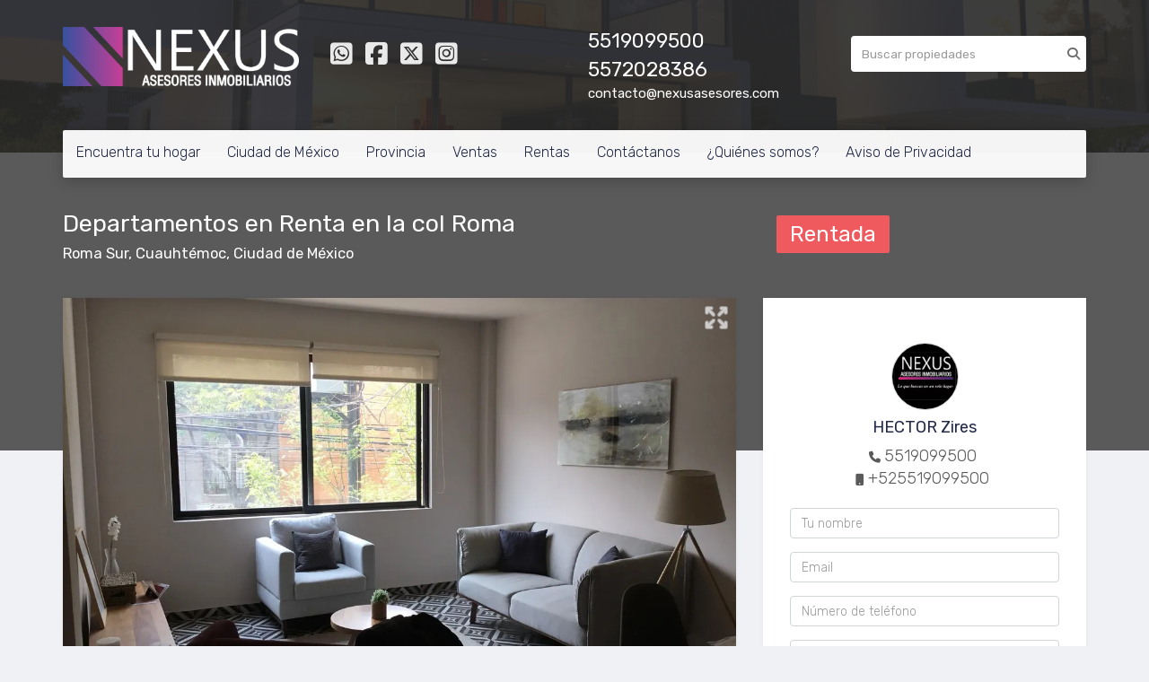

--- FILE ---
content_type: text/html; charset=utf-8
request_url: https://www.nexusasesores.com/property/estrena-departamento-en-roma-sur-desde-65m2
body_size: 10531
content:
<!DOCTYPE html>
<html lang="es">
  <head>
  <meta http-equiv="Content-Type" content="text/html; charset=utf-8" />
  <meta name="description" content="Departamentos en renta con metraje de 66 m2 y 90 m2 en $17,500.00 de 1 Recamara y $23,500 de 2 Recamaras • Habitaciones 1 y 2 • Baños 1 y 2 • Estacionamientos 1 • Patio Privado • Area de Lavado • V..."/>
  <meta name="keywords" content=""/>
  <meta name="viewport" content="width=device-width, initial-scale=1, maximum-scale=1, user-scalable=no">
  <title>Departamentos en Renta en la col Roma</title>
  <meta name="title" content="Departamentos en Renta en la col Roma"/>
  <meta content="https://www.nexusasesores.com/property/estrena-departamento-en-roma-sur-desde-65m2" property="og:url"></meta><meta content="https://www.nexusasesores.com/property/estrena-departamento-en-roma-sur-desde-65m2" itemprop="url"></meta><meta content="Departamentos en Renta en la col Roma" property="og:title"></meta><meta content="Departamentos en Renta en la col Roma" itemprop="name"></meta><meta content="Departamentos en renta con metraje de 66 m2 y 90 m2 en $17,500.00 de 1 Recamara y $23,500 de 2 Recamaras • Habitaciones 1 y 2 • Baños 1 y 2 • Estacionamientos 1 • Patio Privado • Area de Lavado • V..." property="og:description"></meta><meta content="Departamentos en renta con metraje de 66 m2 y 90 m2 en $17,500.00 de 1 Recamara y $23,500 de 2 Recamaras • Habitaciones 1 y 2 • Baños 1 y 2 • Estacionamientos 1 • Patio Privado • Area de Lavado • V..." itemprop="description"></meta><meta content="website" property="og:type"></meta><meta content="summary_large_image" name="twitter:card"></meta><meta content="@easybroker" name="twitter:site"></meta><meta content="@easybroker" name="twitter:creator"></meta><meta content="Departamentos en Renta en la col Roma" name="twitter:title"></meta><meta content="Departamentos en renta con metraje de 66 m2 y 90 m2 en $17,500.00 de 1 Recamara y $23,500 de 2 Recamaras • Habitaciones 1 y 2 • Baños 1 y 2 • Estacionamientos 1 • Patio Privado • Area de Lavado • V..." name="twitter:description"></meta><meta content="https://assets.easybroker.com/property_images/700963/10876539/EB-BR0963.jpeg?height=300&amp;version=1526075380&amp;width=450" itemprop="image" property="og:image"></meta><meta content="450" property="og:image:width"></meta><meta content="300" property="og:image:height"></meta><meta content="https://assets.easybroker.com/property_images/700963/10876539/EB-BR0963.jpeg?height=300&amp;version=1526075380&amp;width=450" name="twitter:image"></meta>
<link rel="stylesheet" href="https://cdn.easybroker.com/assets/agent_websites-281d21d03f3be9dbdb7fba5c365bb4662225be459cd7bffae0d9f5f264e3ca0b.css" />
<script src="https://cdn.easybroker.com/assets/legacy/agent_websites-de0c2235e2e558ed95d49c503cb6f3f74808cc08ca365b0f9868d098e18d0d03.js"></script>


  <script async src="https://www.googletagmanager.com/gtag/js?id=UA-148713515-1"></script>
  <script>
    window.dataLayer = window.dataLayer || [];
    function gtag(){dataLayer.push(arguments);}
    gtag('js', new Date());
    gtag('config', "UA-148713515-1");
  </script>

  <!-- Facebook Pixel Code -->
  <script>
    !function(f,b,e,v,n,t,s) {
      if(f.fbq)return;n=f.fbq=function(){n.callMethod?
          n.callMethod.apply(n,arguments):n.queue.push(arguments)};
      if(!f._fbq)f._fbq=n;n.push=n;n.loaded=!0;n.version='2.0';
      n.queue=[];t=b.createElement(e);t.async=!0;
      t.src=v;s=b.getElementsByTagName(e)[0];
      s.parentNode.insertBefore(t,s)}(window, document,'script',
        'https://connect.facebook.net/en_US/fbevents.js');
        fbq('init', '961113784406136');
        fbq('track', 'PageView');
  </script>
  <noscript>
    <img height="1"
         width="1"
         style="display:none"
         src="https://www.facebook.com/tr?id=961113784406136&ev=PageView&noscript=1"/>
  </noscript>
  <!-- End Facebook Pixel Code -->

  <script>
    (g=>{var h,a,k,p="The Google Maps JavaScript API",c="google",l="importLibrary",q="__ib__",m=document,b=window;b=b[c]||(b[c]={});var d=b.maps||(b.maps={}),r=new Set,e=new URLSearchParams,u=()=>h||(h=new Promise(async(f,n)=>{await (a=m.createElement("script"));e.set("libraries",[...r]+"");for(k in g)e.set(k.replace(/[A-Z]/g,t=>"_"+t[0].toLowerCase()),g[k]);e.set("callback",c+".maps."+q);a.src=`https://maps.${c}apis.com/maps/api/js?`+e;d[q]=f;a.onerror=()=>h=n(Error(p+" could not load."));a.nonce=m.querySelector("script[nonce]")?.nonce||"";m.head.append(a)}));d[l]?console.warn(p+" only loads once. Ignoring:",g):d[l]=(f,...n)=>r.add(f)&&u().then(()=>d[l](f,...n))})
    ({
      key: "",
      v: "weekly",
      language: "es"
    });
  </script>

  <link rel="stylesheet" href="https://cdn.easybroker.com/themes/merida/stylesheets/bootstrap.css?version=1763493818" />
  <link rel="stylesheet" href="https://cdn.easybroker.com/themes/shared/css/map.css?version=1763493818" />
  <link rel="stylesheet" href="https://cdn.easybroker.com/themes/shared/css/filters.css?version=1763493818" />
  <link rel="stylesheet" href="https://cdn.easybroker.com/themes/merida/stylesheets/style.css?version=1763493818" />
  <link rel="stylesheet" href="https://cdn.easybroker.com/themes/merida/stylesheets/styles-palette-4.css?version=1763493818" />
  <link rel="stylesheet" href="https://cdn.easybroker.com/themes/merida/stylesheets/responsive.css?version=1763493818" />
  <link rel="stylesheet" href="https://cdn.easybroker.com/themes/merida/stylesheets/custom-select.css?version=1763493818" />
  <link rel="stylesheet" href="https://cdn.easybroker.com/themes/shared/fontawesome/css/all.min.css?version=1763493818" />
  <link rel="stylesheet" href="https://cdn.easybroker.com/themes/shared/fontawesome/css/brands.min.css?version=1763493818" />
    <style>

code {
    color: #000000;
}

<link rel="apple-touch-icon" href="https://assets.easybroker.com/organization_files/26854/favicon.ico">

<code><link rel="icon"href="https://assets.easybroker.com/organization_files/26854/IMG-20180302-WA0008.jpg" type="image/FORMATO" /><br><br>



<!-- Facebook Pixel Code -->
<script>
!function(f,b,e,v,n,t,s)
{if(f.fbq)return;n=f.fbq=function(){n.callMethod?
n.callMethod.apply(n,arguments):n.queue.push(arguments)};
if(!f._fbq)f._fbq=n;n.push=n;n.loaded=!0;n.version='2.0';
n.queue=[];t=b.createElement(e);t.async=!0;
t.src=v;s=b.getElementsByTagName(e)[0];
s.parentNode.insertBefore(t,s)}(window, document,'script',
'https://connect.facebook.net/en_US/fbevents.js');
fbq('init', '961113784406136');
fbq('track', 'PageView');
</script>
<noscript><img height="1" width="1" style="display:none"
src="https://www.facebook.com/tr?id=961113784406136&ev=PageView&noscript=1"
/></noscript>
<!-- End Facebook Pixel Code -->

<style>
:root {
--color-links: #000000;
--color-hero-title_text: #000000;
--color-header_text: #000000;
--color-header_links: #443737;
--color-button_background: #000000;
--color-button_text: #ffffff;
--color-footer_text: #ffffff;
}
</style>




  <link href='https://fonts.googleapis.com/css?family=Rubik:400,300,300italic,400italic' rel='stylesheet' type='text/css'>
  <script src="https://cdn.easybroker.com/themes/merida/javascripts/respond.js?version=1763493818"></script>
  <script src="https://cdn.easybroker.com/themes/merida/javascripts/scripts.js?version=1763493818"></script>
  <script src="https://cdn.easybroker.com/themes/merida/javascripts/html5shiv.min.js?version=1763493818"></script>
  <script src="https://stackpath.bootstrapcdn.com/bootstrap/3.4.1/js/bootstrap.min.js" integrity="sha384-aJ21OjlMXNL5UyIl/XNwTMqvzeRMZH2w8c5cRVpzpU8Y5bApTppSuUkhZXN0VxHd" crossorigin="anonymous"></script>
</head>

  <body id="property" class="big-head">
    
    <div id="hero" class="section">
      <div id="header">
  <div class="container">
    <div class="top-head row">
      <div class="col-md-3 col-sm-4">
        <div class="logo">
          <div class='user-content'><p><a href="http://www.nexusasesores.com/"><img src="https://s3.amazonaws.com/assets.moveglobally.com/organization_files/26854/LOGO_NEXUS_COREL_INMOBILIARIOS_SIN_FONDO.png" width="2846" height="717" alt="LOGO_NEXUS_COREL_INMOBILIARIOS_SIN_FONDO.png" title="LOGO_NEXUS_COREL_INMOBILIARIOS_SIN_FONDO.png" /></a></p></div>
        </div>
      </div>
      <div class="col-md-3 col-sm-4">
        <ul class="social-links list-inline">
  <li class="list-inline-item"><a class="whatsapp" target="_blank" href="https://wa.me/5549914286"></a></li>
  <li class="list-inline-item"><a class="facebook" target="_blank" href="https://www.facebook.com/NexusAsesoresInmobiliarios"></a></li>
  <li class="list-inline-item"><a class="twitter" target="_blank" href="https://twitter.com/NexusAsesores"></a></li>
  
  
  <li class="list-inline-item"><a class="instagram" target="_blank" href="https://www.instagram.com/nexusasesoresinmobiliarios"></a></li>
  
  
</ul>

      </div>
      <div class="col-md-3 col-sm-4">
        <div class="phone">
          <div class='user-content'><p><span class="ql-cursor">5519099500﻿﻿  5572028386</span></p></div>
        </div>
        <div class="mail">
          <div class='user-content'><p><a href="http://www.nexusasesores.com/contact" title="Nuevo correo" target="_blank" style="color: rgb(255, 255, 255);"><span style="color: #ffffff;">contacto@nexusasesores.co</span></a>m</p></div>
        </div>
      </div>
      <div class="col-md-3 hidden-sm">
        <div id="code_search_form" class="eb">
  <form class="form-inline" action="/search_text" accept-charset="UTF-8" method="get">
    <input size="15" autocomplete="off" placeholder="Buscar propiedades" id="menu_search_code" class="form-control" type="text" name="search[text]" />
    <input type="submit" name="commit" value="Ir" class="input-button" />
  </form>
</div>

        <div id="website_translator" data-languages="de,en,es,fr,it,pt,ru,el,zh-CN" data-site-language="es">
  <div id="translation_container" class="hidden d-none"></div>
</div>
        <div class='user-content'><p><br></p></div>
      </div>
    </div>
    <nav id="main_menu" class="navbar" role="navigation">
      <div class='user-content'><div class="navbar-header">
          <button type="button" class="navbar-toggle" data-toggle="collapse" data-target="#bs-example-navbar-collapse-1">
            <span class="sr-only">Toggle navigation</span>
            <span class="icon-bar"></span>
            <span class="icon-bar"></span>
            <span class="icon-bar"></span>
          </button>
          <div class="navbar-brand visible-xs">
            <div class='user-content'><p><a href="http://www.nexusasesores.com/"><img src="https://s3.amazonaws.com/assets.moveglobally.com/organization_files/26854/LOGO_NEXUS_COREL_INMOBILIARIOS_SIN_FONDO.png" width="2846" height="717" alt="LOGO_NEXUS_COREL_INMOBILIARIOS_SIN_FONDO.png" title="LOGO_NEXUS_COREL_INMOBILIARIOS_SIN_FONDO.png" /></a></p></div>
          </div>
        </div>
        <div class="phone-mobile visible-xs">
          <div class='user-content'><p><span class="ql-cursor">5519099500﻿﻿  5572028386</span></p></div>
          <ul class="social-links list-inline">
  <li class="list-inline-item"><a class="whatsapp" target="_blank" href="https://wa.me/5549914286"></a></li>
  <li class="list-inline-item"><a class="facebook" target="_blank" href="https://www.facebook.com/NexusAsesoresInmobiliarios"></a></li>
  <li class="list-inline-item"><a class="twitter" target="_blank" href="https://twitter.com/NexusAsesores"></a></li>
  
  
  <li class="list-inline-item"><a class="instagram" target="_blank" href="https://www.instagram.com/nexusasesoresinmobiliarios"></a></li>
  
  
</ul>

        </div>
        <div class="collapse navbar-collapse navbar-left" id="bs-example-navbar-collapse-1">
          <ul class="nav navbar-nav">
    <li class="">
      <a href="/">
        Encuentra tu hogar
        <span class="caret hidden"></span>
</a>    </li>
    <li class="dropdown">
      <a href="https://www.nexusasesores.com/properties/mexico/ciudad-de-mexico">
        Ciudad de México
        <span class="caret hidden"></span>
</a>        <ul class="dropdown-menu" role="menu">
            <li class="">
              <a href="https://www.nexusasesores.com/properties/mexico/ciudad-de-mexico/benito-juarez">Benito Juárez</a>
            </li>
            <li class="">
              <a href="/nueva-página14">Miguel Hidalgo</a>
            </li>
            <li class="">
              <a href="/nueva-página15">Cuauhtémoc</a>
            </li>
            <li class="">
              <a href="/nueva-página16">Álvaro Obregón</a>
            </li>
        </ul>
    </li>
    <li class="dropdown">
      <a href="/nueva-página11">
        Provincia
        <span class="caret hidden"></span>
</a>        <ul class="dropdown-menu" role="menu">
            <li class="">
              <a href="/nueva-página2">Tulum</a>
            </li>
            <li class="">
              <a href="https://www.nexusasesores.com/properties/mexico/quintana-roo">Riviera Maya</a>
            </li>
            <li class="">
              <a href="/nueva-página17">Mérida</a>
            </li>
            <li class="">
              <a href="https://www.nexusasesores.com/properties/mexico/queretaro/queretaro">Querétaro</a>
            </li>
            <li class="">
              <a href="https://www.nexusasesores.com/properties/mexico/quintana-roo">Cancún</a>
            </li>
            <li class="">
              <a href="https://www.nexusasesores.com/properties/mexico/guanajuato">San Miguel de Allende</a>
            </li>
            <li class="">
              <a href="https://www.nexusasesores.com/properties/mexico/guerrero">Acapulco</a>
            </li>
        </ul>
    </li>
    <li class="">
      <a href="/properties">
        Ventas
        <span class="caret hidden"></span>
</a>    </li>
    <li class="">
      <a href="/rentals">
        Rentas
        <span class="caret hidden"></span>
</a>    </li>
    <li class="dropdown">
      <a href="/contact">
        Contáctanos
        <span class="caret hidden"></span>
</a>        <ul class="dropdown-menu" role="menu">
            <li class="">
              <a href="/owners">Vende tu Casa</a>
            </li>
        </ul>
    </li>
    <li class="">
      <a href="/about">
        ¿Quiénes somos?
        <span class="caret hidden"></span>
</a>    </li>
    <li class="">
      <a href="/Aviso-de-Privacidad">
        Aviso de Privacidad
        <span class="caret hidden"></span>
</a>    </li>
</ul>
<div class="code-search-form visible-xs">
  <form class="form-inline" action="/search_text" accept-charset="UTF-8" method="get">
    <div class="input-group">
      <input size="15" autocomplete="off" placeholder="Buscar propiedades" id="menu_search_code" class="form-control" type="text" name="search[text]" />
      <span class="input-group-btn">
        <input type="submit" name="commit" value="Ir" class="btn btn-primary" />
      </span>
    </div>
  </form>
</div>

        </div></div>
    </nav>
  </div>
</div>

      <div class="user-image">
        <div class='user-content'>
          <img src="/themes/merida/built_in_images/img-merida.png" id="hero_image" />
        </div>
      </div>
    </div>
    <div class="section-head">
  <div class="container">
    <div class="name row">
      <div class="col-sm-8">
        <h1 class="title">
    
    Departamentos en Renta en la col Roma
</h1>

<h2 class="location">
    <a href="/rentals/mexico/ciudad-de-mexico/cuauhtemoc?ln=81521">Roma Sur</a>, <a href="/rentals/mexico/ciudad-de-mexico/cuauhtemoc">Cuauhtémoc</a>, <a href="/rentals/mexico/ciudad-de-mexico">Ciudad de México</a></h2>

      </div>
      <div class="col-sm-4">
        <div id="prices">
  <div class="property-status-badge-container"><div class="property-status-badge rented"><div class="property-status-badge-symbol"></div><div class="property-status-badge-label">Rentada</div></div></div>

</div>

      </div>
    </div>
  </div>
</div>
<div class="content">
  <div class="container">
    <div class="row">
      <div class="col-md-8">
        
  <div id="gallery">
      <div class="royal-image-slideshow royalSlider rsUni">
      <img class="rsImg" alt="1 de 11" data-rsbigimg="https://assets.easybroker.com/property_images/700963/10876539/EB-BR0963.jpeg?version=1526075380" data-rsTmb="https://assets.easybroker.com/property_images/700963/10876539/EB-BR0963.jpeg?height=300&amp;version=1526075380&amp;width=450" data-load-rasterized-image="true" src="https://assets.easybroker.com/property_images/700963/10876539/EB-BR0963.jpeg?version=1526075380" />
      <img class="rsImg" alt="2 de 11" data-rsbigimg="https://assets.easybroker.com/property_images/700963/10876537/EB-BR0963.jpeg?version=1526075380" data-rsTmb="https://assets.easybroker.com/property_images/700963/10876537/EB-BR0963.jpeg?height=300&amp;version=1526075380&amp;width=450" data-load-rasterized-image="true" src="https://assets.easybroker.com/property_images/700963/10876537/EB-BR0963.jpeg?version=1526075380" />
      <img class="rsImg" alt="3 de 11" data-rsbigimg="https://assets.easybroker.com/property_images/700963/10876538/EB-BR0963.jpeg?version=1526075380" data-rsTmb="https://assets.easybroker.com/property_images/700963/10876538/EB-BR0963.jpeg?height=300&amp;version=1526075380&amp;width=450" data-load-rasterized-image="true" src="https://assets.easybroker.com/property_images/700963/10876538/EB-BR0963.jpeg?version=1526075380" />
      <img class="rsImg" alt="4 de 11" data-rsbigimg="https://assets.easybroker.com/property_images/700963/10876536/EB-BR0963.jpeg?version=1526075380" data-rsTmb="https://assets.easybroker.com/property_images/700963/10876536/EB-BR0963.jpeg?height=300&amp;version=1526075380&amp;width=450" data-load-rasterized-image="true" src="https://assets.easybroker.com/property_images/700963/10876536/EB-BR0963.jpeg?version=1526075380" />
      <img class="rsImg" alt="5 de 11" data-rsbigimg="https://assets.easybroker.com/property_images/700963/10876540/EB-BR0963.jpeg?version=1526075380" data-rsTmb="https://assets.easybroker.com/property_images/700963/10876540/EB-BR0963.jpeg?height=300&amp;version=1526075380&amp;width=450" data-load-rasterized-image="true" src="https://assets.easybroker.com/property_images/700963/10876540/EB-BR0963.jpeg?version=1526075380" />
      <img class="rsImg" alt="6 de 11" data-rsbigimg="https://assets.easybroker.com/property_images/700963/10876541/EB-BR0963.jpeg?version=1526075380" data-rsTmb="https://assets.easybroker.com/property_images/700963/10876541/EB-BR0963.jpeg?height=300&amp;version=1526075380&amp;width=450" data-load-rasterized-image="true" src="https://assets.easybroker.com/property_images/700963/10876541/EB-BR0963.jpeg?version=1526075380" />
      <img class="rsImg" alt="7 de 11" data-rsbigimg="https://assets.easybroker.com/property_images/700963/10660862/EB-BR0963.jpg?version=1524449246" data-rsTmb="https://assets.easybroker.com/property_images/700963/10660862/EB-BR0963.jpg?height=300&amp;version=1524449246&amp;width=450" data-load-rasterized-image="true" src="https://assets.easybroker.com/property_images/700963/10660862/EB-BR0963.jpg?version=1524449246" />
      <img class="rsImg" alt="8 de 11" data-rsbigimg="https://assets.easybroker.com/property_images/700963/10660863/EB-BR0963.jpg?version=1524449246" data-rsTmb="https://assets.easybroker.com/property_images/700963/10660863/EB-BR0963.jpg?height=300&amp;version=1524449246&amp;width=450" data-load-rasterized-image="true" src="https://assets.easybroker.com/property_images/700963/10660863/EB-BR0963.jpg?version=1524449246" />
      <img class="rsImg" alt="9 de 11" data-rsbigimg="https://assets.easybroker.com/property_images/700963/10660864/EB-BR0963.jpg?version=1524449246" data-rsTmb="https://assets.easybroker.com/property_images/700963/10660864/EB-BR0963.jpg?height=300&amp;version=1524449246&amp;width=450" data-load-rasterized-image="true" src="https://assets.easybroker.com/property_images/700963/10660864/EB-BR0963.jpg?version=1524449246" />
      <img class="rsImg" alt="10 de 11" data-rsbigimg="https://assets.easybroker.com/property_images/700963/10660865/EB-BR0963.jpg?version=1524449246" data-rsTmb="https://assets.easybroker.com/property_images/700963/10660865/EB-BR0963.jpg?height=300&amp;version=1524449246&amp;width=450" data-load-rasterized-image="true" src="https://assets.easybroker.com/property_images/700963/10660865/EB-BR0963.jpg?version=1524449246" />
      <img class="rsImg" alt="11 de 11" data-rsbigimg="https://assets.easybroker.com/property_images/700963/10660866/EB-BR0963.jpg?version=1524449246" data-rsTmb="https://assets.easybroker.com/property_images/700963/10660866/EB-BR0963.jpg?height=300&amp;version=1524449246&amp;width=450" data-load-rasterized-image="true" src="https://assets.easybroker.com/property_images/700963/10660866/EB-BR0963.jpg?version=1524449246" />
  </div>

  </div>

        <a href="#" class="hidden btn btn-partners btn-primary btn-default btn-block btn-lg" target="_blank"><img style="margin-right: 10px;" src="/themes/merida/images/btn-partner-img.png" />Ver Tour Virtual</a>
          <div id="main_features">
    <ul>
        <li>
          <span>$17,500 MXN</span>
          <small>
            En Renta
          </small>
        </li>
      <li><i class="fa fa-bed"></i><small>1 recámara </small></li>
      <li><i class="fa fa-bath"></i><small>1 baño </small></li>
        <li>
          66 m²
          <small title="de construcción">
            de construcción
          </small>
        </li>

    <li><i class="fa fa-car"></i><small>1 Estacionamientos</small></li>
    </ul>
  </div>

        <div class="property-info">
          <div id="summary" class="summary-section">
  <div class="summary-title">
    <h4>Detalles</h4>
  </div>
  <ul>
    <li><span>Tipo:</span> <strong>Departamento</strong></li><li><span>ID:</span> <strong>EB-BR0963</strong></li>  <li><span>Clave interna:</span> <strong>REBCHILP084</strong></li><li><span>Antigüedad:</span> <strong>A estrenar</strong></li><li><span>Recámaras:</span> <strong>1 recámara</strong></li><li><span>Baños:</span> <strong>1</strong></li>  <li class="agent"><span>Asesor:</span> <strong>HECTOR Zires</strong></li>
  </ul>
</div>

          
<div id="description" class="summary-section" data-visibility-scope>
  <div class="summary-title">
    <h4>Descripción</h4>
    
  </div>
  <div class="info">
    Departamentos en renta con metraje de 66 m2  y 90 m2  en $17,500.00 de 1 Recamara  y $23,500 de 2 Recamaras<br/><br/>• Habitaciones 1 y 2<br/>• Baños 1  y 2<br/>• Estacionamientos 1  <br/>• Patio Privado<br/>• Area de Lavado<br/>• Vigilancia<br/>Precios sujetos a cambio sin previo aviso
  </div>
</div>

          

            <div class="amenities summary-section">
    <div class="summary-title">
      <h4>Amenidades</h4>
    </div>
    <div class="info row">
        <div class="col-md-6">
          <ul>
              <li>Estacionamiento techado</li>
              <li>Seguridad 24 horas</li>
              <li>Patio</li>
          </ul>
        </div>
        <div class="col-md-6">
          <ul>
              <li>Cisterna</li>
              <li>Cocina equipada</li>
              <li>Cocina integral</li>
          </ul>
        </div>
    </div>
  </div>

          
        </div>
        <div id="video" class="summary-section">
</div>

        <div id="virtual_tour">
</div>

        <div class="visible-xs">
            <div class="map-container">
    <div class="container">
      <div class="location">
        <p>Ubicación</p>
        <h4>Roma Sur, Cuauhtémoc, Ciudad de México</h4>
      </div>
    </div>
    <div class="map-without-location"></div><div data-lazy-iframe-url="https://www.google.com/maps/embed/v1/view?key=AIzaSyBDhRiVXTnSWRjUhgGZTbj09HpmXUxTeBs&amp;center=19.4008067,-99.170641&amp;zoom=15" data-trigger="observer"></div>
  </div>

        </div>
          <button id="contact-button" type="button" class="btn btn-primary btn-lg d-block d-lg-none btn-contact mb-2" data-toggle="modal" data-target="#contactModal">
            <div class='user-content'>Contáctanos</div>
          </button>
      </div>
      <div class="col-md-4 contact hidden-xs">
        <div class="affix-elements">
          <div class="form-wrapper">
            <div id="contact_form_wrapper">
              <div class="info-box text-center">
                <div class='user-content'><h4>Contáctanos</h4></div>
                <div class="agent text-center">
    <span class="agent-image"><img class="avatar rounded" alt="HECTOR Zires" title="HECTOR Zires" src="https://assets.easybroker.com/profile_images/98167/Logo_20Final_20Nexus.jpeg?height=200&amp;version=1761672574&amp;width=200" /></span>
  <div class="agent-info">
      <h4 class="mb-0"><strong>HECTOR Zires</strong></h4>
      <ul class="list-unstyled list-inline">
        <li><a class="phone" href="tel:5519099500">5519099500</a></li>
        <li class="cell"><a href="tel:+525519099500">+525519099500</a></li>
      </ul>
  </div>
</div>

              </div>
              <div id="confirmation_container" class="hidden"></div>
<div id="contact_form" class="form">
  <a id="contact_form_anchor" name="contact_form"></a>
  
  <form action="/create_property_request" accept-charset="UTF-8" data-remote="true" method="post"><input type="hidden" name="authenticity_token" value="_i4r6fRsVqipoeocWAlSw5rZy7n7g8KiiHzfh3irOVepdVZlJV7jRFftYLSgersJT1NqtyKZJ76GPzAT2FKgbw" autocomplete="off" />
    <input type="hidden" name="lang" id="lang" value="es" autocomplete="off" />
    <input value="" autocomplete="off" type="hidden" name="contact_request[form_code]" id="contact_request_form_code" />
    <input autocomplete="off" type="hidden" value="26854" name="contact_request[organization_id]" id="contact_request_organization_id" />
    <input value="www.nexusasesores.com" autocomplete="off" type="hidden" name="contact_request[source]" id="contact_request_source" />
    <input autocomplete="off" type="hidden" value="EB-BR0963" name="contact_request[property_id]" id="contact_request_property_id" />
    <div class="form-group">
      <input class="form-control" placeholder="Tu nombre" type="text" name="contact_request[name]" id="contact_request_name" />
    </div>
    <div class="hide">
      <input type="text" name="contact_request[company_name]" id="contact_request_company_name" class="form_control" placeholder="Company Name" autocomplete="off" tabindex="-1" />
    </div>
    <div class="form-group">
      <input class="form-control" placeholder="Email" type="text" name="contact_request[email]" id="contact_request_email" />
    </div>
    <div class="form-group">
      <input class="form-control" placeholder="Número de teléfono" type="text" name="contact_request[phone]" id="contact_request_phone" />
    </div>
    <div class="form-group">
      <textarea rows="4" class="form-control" name="contact_request[message]" id="contact_request_message">
Me interesa mucho esta propiedad y quiero recibir más información.
¡Gracias!</textarea>    </div>
    <div class="form-group">
      <input type="submit" name="commit" value="Enviar" id="submit_button" data-submit-with-text="Enviando..." class="btn submit btn-primary btn-lg btn-block" autocomplete="off" />
    </div>
</form>
    <div class="form-group mb-0">
      <a class="btn btn-primary btn-lg btn-block btn-outline" target="_blank" data-whatsapp-button="true" href="https://api.whatsapp.com/send?phone=%2B525519099500&amp;text=Me+interesa+mucho+esta+propiedad+y+quiero+recibir+m%C3%A1s+informaci%C3%B3n.+%C2%A1Gracias%21+https%3A%2F%2Fwww.nexusasesores.com%2Fproperty%2Festrena-departamento-en-roma-sur-desde-65m2">
      <i class="fak fa-whatsapp text-lg mr-1" aria-hidden="true"></i>
      Enviar WhatsApp
</a>    </div>
</div>  <img style="display: none;" alt="EB-BR0963" src="https://www.easybroker.com/track/700963.gif?source=www.nexusasesores.com" />

            </div>
          </div>
          <a target="_blank" class="print-property" href="/print-property?slug=estrena-departamento-en-roma-sur-desde-65m2"><i class="far fa-print mr-1"></i><span class="print-link-text">Imprimir propiedad</span></a>
        </div>
      </div>
    </div>
  </div>
</div>
<div class="hidden-xs">
    <div class="map-container">
    <div class="container">
      <div class="location">
        <p>Ubicación</p>
        <h4>Roma Sur, Cuauhtémoc, Ciudad de México</h4>
      </div>
    </div>
    <div class="map-without-location"></div><div data-lazy-iframe-url="https://www.google.com/maps/embed/v1/view?key=AIzaSyBDhRiVXTnSWRjUhgGZTbj09HpmXUxTeBs&amp;center=19.4008067,-99.170641&amp;zoom=15" data-trigger="observer"></div>
  </div>

</div>
  <h2 class="text-center content-title hidden-xs">Propiedades destacadas</h2>
<div class="featured-properties text-center content hidden-xs">
  <div class="container">
    <div class="title">
      <h3>Propiedades destacadas</h3>
      <span class="darker-bg"></span>
    </div>
    <!-- FEATURED BOOTSTRAP CAROUSEL -->
      <div id="featured_properties" class="carousel slide" data-ride="carousel">
        <ol class="carousel-indicators">
          <li data-target="#featured_properties" data-slide-to="0" class="active"></li>
          <li data-target="#featured_properties" data-slide-to="1"></li>
          <li data-target="#featured_properties" data-slide-to="2"></li>
        </ol>

        <div class="carousel-inner">
              <div class="item active">
                <div class="row">
                    <div class="property-1">
                      <div class="col-sm-4">
  <div class="thumbnail">
    <div class="type darkest-bg">
      <span>En Venta</span>
    </div>
    <div class="title-image"><a href="https://www.nexusasesores.com/property/departamentos-en-la-col-anahuac-miguel-hidalgo-ciudad-de-mexico-cdmx-preventa"><img src="https://assets.easybroker.com/property_images/4639830/78162350/EB-QU9830.jpg?height=300&amp;version=1746556259&amp;width=450" /></a></div>
    <div class="caption">
      <p class="primary-color">Tacuba, Miguel Hidalgo</p>
      <p>Departamento, 1 recámara, 1 baño</p>
      <h3>$2,329,318 MXN</h3>
      <a class="btn btn-primary btn-block" role="button" href="https://www.nexusasesores.com/property/departamentos-en-la-col-anahuac-miguel-hidalgo-ciudad-de-mexico-cdmx-preventa">Ver detalles</a>
    </div>
  </div>
</div>

                    </div>
                    <div class="property-2">
                      <div class="col-sm-4">
  <div class="thumbnail">
    <div class="type darkest-bg">
      <span>En Renta</span>
    </div>
    <div class="title-image"><a href="https://www.nexusasesores.com/property/departamentos-en-renta-sin-aval-con-alberca-guadalajara-jalisco-mexico"><img src="https://assets.easybroker.com/property_images/5548551/97395228/EB-UH8551.jpeg?height=300&amp;version=1765412217&amp;width=450" /></a></div>
    <div class="caption">
      <p class="primary-color">Ayuntamiento, Guadalajara</p>
      <p>Departamento, 1 recámara, 1 baño</p>
      <h3>$16,600 MXN</h3>
      <a class="btn btn-primary btn-block" role="button" href="https://www.nexusasesores.com/property/departamentos-en-renta-sin-aval-con-alberca-guadalajara-jalisco-mexico">Ver detalles</a>
    </div>
  </div>
</div>

                    </div>
                    <div class="property-3">
                      <div class="col-sm-4">
  <div class="thumbnail">
    <div class="type darkest-bg">
      <span>En Venta</span>
    </div>
    <div class="title-image"><a href="https://www.nexusasesores.com/property/casas-en-zibata-queretaro-zibata"><img src="https://assets.easybroker.com/property_images/4084355/87914126/EB-OR4355.jpg?height=300&amp;version=1742947325&amp;width=450" /></a></div>
    <div class="caption">
      <p class="primary-color">Residencial el Refugio, Querétaro</p>
      <p>Casa, 3 recámaras, 2 baños</p>
      <h3>$3,400,000 MXN</h3>
      <a class="btn btn-primary btn-block" role="button" href="https://www.nexusasesores.com/property/casas-en-zibata-queretaro-zibata">Ver detalles</a>
    </div>
  </div>
</div>

                    </div>
                </div>
              </div>
              <div class="item ">
                <div class="row">
                    <div class="property-1">
                      <div class="col-sm-4">
  <div class="thumbnail">
    <div class="type darkest-bg">
      <span>En Renta</span>
    </div>
    <div class="title-image"><a href="https://www.nexusasesores.com/property/departamento-en-renta-6d3dd600-3646-418c-9e32-68697818cea4"><img src="https://assets.easybroker.com/property_images/3670967/99203312/EB-NC0967.jpg?height=300&amp;version=1764797677&amp;width=450" /></a></div>
    <div class="caption">
      <p class="primary-color">Juárez, Cuauhtémoc</p>
      <p>Departamento, 1 recámara, 1 baño</p>
      <h3>$22,520 MXN</h3>
      <a class="btn btn-primary btn-block" role="button" href="https://www.nexusasesores.com/property/departamento-en-renta-6d3dd600-3646-418c-9e32-68697818cea4">Ver detalles</a>
    </div>
  </div>
</div>

                    </div>
                    <div class="property-2">
                      <div class="col-sm-4">
  <div class="thumbnail">
    <div class="type darkest-bg">
      <span>En Venta</span>
    </div>
    <div class="title-image"><a href="https://www.nexusasesores.com/property/venta-increibles-departamentos-en-tulum-la-veleta-en-quintana-roo-cancun"><img src="https://assets.easybroker.com/property_images/4760267/80904653/EB-RH0267.jpg?height=300&amp;version=1728088747&amp;width=450" /></a></div>
    <div class="caption">
      <p class="primary-color">La Veleta, Tulum</p>
      <p>Departamento, 1 recámara, 1 baño</p>
      <h3>$2,570,500 MXN</h3>
      <a class="btn btn-primary btn-block" role="button" href="https://www.nexusasesores.com/property/venta-increibles-departamentos-en-tulum-la-veleta-en-quintana-roo-cancun">Ver detalles</a>
    </div>
  </div>
</div>

                    </div>
                    <div class="property-3">
                      <div class="col-sm-4">
  <div class="thumbnail">
    <div class="type darkest-bg">
      <span>En Venta</span>
    </div>
    <div class="title-image"><a href="https://www.nexusasesores.com/property/casas-en-venta-benito-juarez"><img src="https://assets.easybroker.com/property_images/1104689/76290539/EB-DF4689.jpg?height=300&amp;version=1718328777&amp;width=450" /></a></div>
    <div class="caption">
      <p class="primary-color">Álamos, Benito Juárez</p>
      <p>Casa, 3 recámaras, 3 baños</p>
      <h3>$7,400,000 MXN</h3>
      <a class="btn btn-primary btn-block" role="button" href="https://www.nexusasesores.com/property/casas-en-venta-benito-juarez">Ver detalles</a>
    </div>
  </div>
</div>

                    </div>
                </div>
              </div>
              <div class="item ">
                <div class="row">
                    <div class="property-1">
                      <div class="col-sm-4">
  <div class="thumbnail">
    <div class="type darkest-bg">
      <span>En Venta</span>
    </div>
    <div class="title-image"><a href="https://www.nexusasesores.com/property/departamentos-en-venta-san-pedro-de-los-pinos-benito-juarez-ciudad-de-mexico"><img src="https://assets.easybroker.com/property_images/5460877/94595419/EB-TZ0877.jpg?height=300&amp;version=1765327997&amp;width=450" /></a></div>
    <div class="caption">
      <p class="primary-color">San Pedro de los Pinos, Benito Juárez</p>
      <p>Departamento, 2 recámaras, 1 baño</p>
      <h3>$3,277,248 MXN</h3>
      <a class="btn btn-primary btn-block" role="button" href="https://www.nexusasesores.com/property/departamentos-en-venta-san-pedro-de-los-pinos-benito-juarez-ciudad-de-mexico">Ver detalles</a>
    </div>
  </div>
</div>

                    </div>
                    <div class="property-2">
                      <div class="col-sm-4">
  <div class="thumbnail">
    <div class="type darkest-bg">
      <span>En Venta</span>
    </div>
    <div class="title-image"><a href="https://www.nexusasesores.com/property/departamentos-en-azcapotzalco-ciudad-de-mexico-cdmx"><img src="https://assets.easybroker.com/property_images/5240741/90182670/EB-TD0741.jpg?height=300&amp;version=1747266385&amp;width=450" /></a></div>
    <div class="caption">
      <p class="primary-color">Petrolera, Azcapotzalco</p>
      <p>Departamento, 3 recámaras, 2 baños</p>
      <h3>$3,257,642 MXN</h3>
      <a class="btn btn-primary btn-block" role="button" href="https://www.nexusasesores.com/property/departamentos-en-azcapotzalco-ciudad-de-mexico-cdmx">Ver detalles</a>
    </div>
  </div>
</div>

                    </div>
                    <div class="property-3">
                      <div class="col-sm-4">
  <div class="thumbnail">
    <div class="type darkest-bg">
      <span>En Venta</span>
    </div>
    <div class="title-image"><a href="https://www.nexusasesores.com/property/departamentos-en-venta-col-juarez-cuauhtemoc-ciudad-mexico-cdmx"><img src="https://assets.easybroker.com/property_images/5315371/91687005/EB-TK5371.jpg?height=300&amp;version=1750102547&amp;width=450" /></a></div>
    <div class="caption">
      <p class="primary-color">Juárez, Cuauhtémoc</p>
      <p>Departamento, 1 recámara, 1 baño</p>
      <h3>$5,953,000 MXN</h3>
      <a class="btn btn-primary btn-block" role="button" href="https://www.nexusasesores.com/property/departamentos-en-venta-col-juarez-cuauhtemoc-ciudad-mexico-cdmx">Ver detalles</a>
    </div>
  </div>
</div>

                    </div>
                </div>
              </div>
              <div class="item ">
                <div class="row">
                    <div class="property-1">
                      <div class="col-sm-4">
  <div class="thumbnail">
    <div class="type darkest-bg">
      <span>En Renta</span>
    </div>
    <div class="title-image"><a href="https://www.nexusasesores.com/property/departamentos-en-renta-sin-aval-miguel-hidalgo-cdmx-ciudad-de-mexico-alberca"><img src="https://assets.easybroker.com/property_images/4918327/97401707/EB-RW8327.jpeg?height=300&amp;version=1761090298&amp;width=450" /></a></div>
    <div class="caption">
      <p class="primary-color">Lomas de Sotelo, Miguel Hidalgo</p>
      <p>Departamento, 1 recámara, 1 baño</p>
      <h3>$16,200 MXN</h3>
      <a class="btn btn-primary btn-block" role="button" href="https://www.nexusasesores.com/property/departamentos-en-renta-sin-aval-miguel-hidalgo-cdmx-ciudad-de-mexico-alberca">Ver detalles</a>
    </div>
  </div>
</div>

                    </div>
                    <div class="property-2">
                      <div class="col-sm-4">
  <div class="thumbnail">
    <div class="type darkest-bg">
      <span>En Venta</span>
    </div>
    <div class="title-image"><a href="https://www.nexusasesores.com/property/departamentos-en-venta-playa-del-carmen-cancun"><img src="https://assets.easybroker.com/property_images/4085470/84379359/EB-OR5470.jpeg?height=300&amp;version=1765327947&amp;width=450" /></a></div>
    <div class="caption">
      <p class="primary-color">Playa del Carmen, Playa del Carmen</p>
      <p>Departamento, 2 recámaras, 1 baño</p>
      <h3>$1,739,000 MXN</h3>
      <a class="btn btn-primary btn-block" role="button" href="https://www.nexusasesores.com/property/departamentos-en-venta-playa-del-carmen-cancun">Ver detalles</a>
    </div>
  </div>
</div>

                    </div>
                    <div class="property-3">
                      <div class="col-sm-4">
  <div class="thumbnail">
    <div class="type darkest-bg">
      <span>En Renta</span>
    </div>
    <div class="title-image"><a href="https://www.nexusasesores.com/property/departamento-en-renta-996ef958-1d13-4a8f-aa4f-906958de9902"><img src="https://assets.easybroker.com/property_images/2516385/73278395/EB-IQ6385.jpg?height=300&amp;version=1752105524&amp;width=450" /></a></div>
    <div class="caption">
      <p class="primary-color">Del Valle Centro, Benito Juárez</p>
      <p>Departamento, 1 recámara, 1 baño</p>
      <h3>$20,630 MXN</h3>
      <a class="btn btn-primary btn-block" role="button" href="https://www.nexusasesores.com/property/departamento-en-renta-996ef958-1d13-4a8f-aa4f-906958de9902">Ver detalles</a>
    </div>
  </div>
</div>

                    </div>
                </div>
              </div>

        </div>

        <a class="left carousel-control" href="#featured_properties" role="button" data-slide="prev">
          <span class="arrow arrow-left"></span>
        </a>
        <a class="right carousel-control" href="#featured_properties" role="button" data-slide="next">
          <span class="arrow arrow-right"></span>
        </a>
      </div>
    <!-- END -->
  </div>
</div>


<div class="modal" id="contactModal" tabindex="-1" role="dialog" aria-labelledby="myModalLabel">
  <div class="modal-dialog" role="document">
    <div class="modal-content">
      <div class="modal-header">
        <button type="button" class="close" data-dismiss="modal" aria-label="Close"><span aria-hidden="true">&times;</span></button>
        <div class='user-content'><h4 class="modal-title">Contáctanos</h4></div>
      </div>
      <div class="modal-body">
      </div>
    </div>
  </div>
</div>

    <div class="footer">
      <div class="pre-footer">
  <div class="container">
    <div class="row">
      <div class="col-sm-5">
        <div class='user-content'><h3>Bienvenido a Nexus Asesores Inmobiliarios</h3>
<p>Lo que buscas, en un solo lugar.</p></div>
      </div>
      <div class="col-sm-3">
          <h4>Menú</h4>
<ul id="nav">
    <li class="">
      <a class="button-link" href="/"><span class="l"></span><span>Encuentra tu hogar</span><span class="r"></span></a>
    </li>
    <li class="">
      <a class="button-link" href="https://www.nexusasesores.com/properties/mexico/ciudad-de-mexico"><span class="l"></span><span>Ciudad de México</span><span class="r"></span></a>
        <ul class="sub">
            <li class="">
              <a class="button-link" href="https://www.nexusasesores.com/properties/mexico/ciudad-de-mexico/benito-juarez"><span class="l"></span><span>Benito Juárez</span><span class="r"></span></a>
            </li>
            <li class="">
              <a class="button-link" href="/nueva-página14"><span class="l"></span><span>Miguel Hidalgo</span><span class="r"></span></a>
            </li>
            <li class="">
              <a class="button-link" href="/nueva-página15"><span class="l"></span><span>Cuauhtémoc</span><span class="r"></span></a>
            </li>
            <li class="">
              <a class="button-link" href="/nueva-página16"><span class="l"></span><span>Álvaro Obregón</span><span class="r"></span></a>
            </li>
        </ul>
    </li>
    <li class="">
      <a class="button-link" href="/nueva-página11"><span class="l"></span><span>Provincia</span><span class="r"></span></a>
        <ul class="sub">
            <li class="">
              <a class="button-link" href="/nueva-página2"><span class="l"></span><span>Tulum</span><span class="r"></span></a>
            </li>
            <li class="">
              <a class="button-link" href="https://www.nexusasesores.com/properties/mexico/quintana-roo"><span class="l"></span><span>Riviera Maya</span><span class="r"></span></a>
            </li>
            <li class="">
              <a class="button-link" href="/nueva-página17"><span class="l"></span><span>Mérida</span><span class="r"></span></a>
            </li>
            <li class="">
              <a class="button-link" href="https://www.nexusasesores.com/properties/mexico/queretaro/queretaro"><span class="l"></span><span>Querétaro</span><span class="r"></span></a>
            </li>
            <li class="">
              <a class="button-link" href="https://www.nexusasesores.com/properties/mexico/quintana-roo"><span class="l"></span><span>Cancún</span><span class="r"></span></a>
            </li>
            <li class="">
              <a class="button-link" href="https://www.nexusasesores.com/properties/mexico/guanajuato"><span class="l"></span><span>San Miguel de Allende</span><span class="r"></span></a>
            </li>
            <li class="">
              <a class="button-link" href="https://www.nexusasesores.com/properties/mexico/guerrero"><span class="l"></span><span>Acapulco</span><span class="r"></span></a>
            </li>
        </ul>
    </li>
    <li class="">
      <a class="button-link" href="/properties"><span class="l"></span><span>Ventas</span><span class="r"></span></a>
    </li>
    <li class="">
      <a class="button-link" href="/rentals"><span class="l"></span><span>Rentas</span><span class="r"></span></a>
    </li>
    <li class="">
      <a class="button-link" href="/contact"><span class="l"></span><span>Contáctanos</span><span class="r"></span></a>
        <ul class="sub">
            <li class="">
              <a class="button-link" href="/owners"><span class="l"></span><span>Vende tu Casa</span><span class="r"></span></a>
            </li>
        </ul>
    </li>
    <li class="">
      <a class="button-link" href="/about"><span class="l"></span><span>¿Quiénes somos?</span><span class="r"></span></a>
    </li>
    <li class="">
      <a class="button-link" href="/Aviso-de-Privacidad"><span class="l"></span><span>Aviso de Privacidad</span><span class="r"></span></a>
    </li>
</ul>

      </div>
      <div class="col-sm-4">
        <div class='user-content'><h4>Contáctanos</h4><p>
</p><p>Calle 7 No. 48 Col. San Pedro de los Pinos, 03800, Ciudad de México </p><p>
</p><p> Teléfono: 55 4991 4286</p><p>
</p><p><a href="/contact" title="Nuevo correo" target="_self">contacto@nexusasesores.com</a></p></div>
      </div>
    </div>
  </div>
</div>

      <div class="body-footer">
  <div class="container">
    <div class="row">
      <div class="col-sm-6">
        <div class='user-content'><p>&copy; 2018 Nexus Asesores Inmobiliarios</p></div>
      </div>
      <div class="col-sm-6 text-right">
        <div class="mg-attribution">
  Powered by
  <a title="Crea tu propio sitio web inmobiliario y publica tus propiedades en la Bolsa Inmobiliaria." href="https://www.easybroker.com/mx?source=agent-site-pb">EasyBroker</a>
</div>

      </div>
    </div>
  </div>
</div>

    </div>
  </body>
</html>
